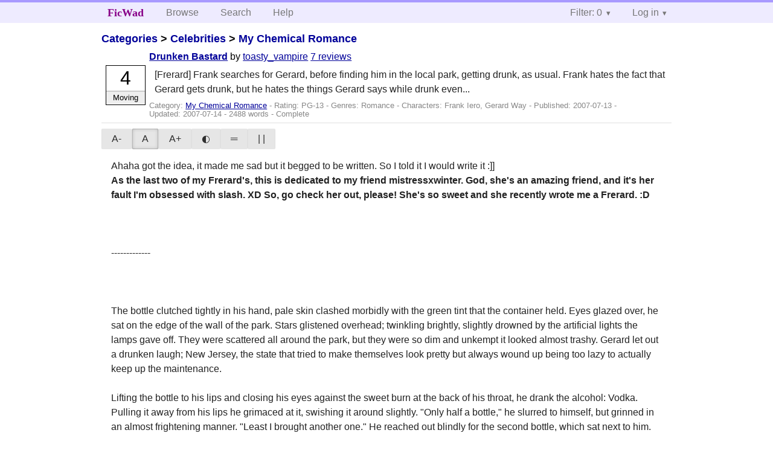

--- FILE ---
content_type: text/html; charset=utf-8
request_url: https://ficwad.com/story/71493
body_size: 8182
content:
<!doctype html>
<html>
<head>
	<meta charset="utf-8">
	<meta name="viewport" content="width=device-width, initial-scale=1">
	<title>Drunken Bastard :: FicWad: fresh-picked original and fan fiction</title><link rel="stylesheet" href="//unpkg.com/purecss@2.0.5/build/pure-min.css" type="text/css"><link rel="stylesheet" href="//unpkg.com/purecss@2.0.5/build/grids-responsive-min.css" type="text/css"><link rel="stylesheet" href="/bundles/ficwad.css" type="text/css"><link rel="shortcut icon" href="/favicon.ico" type="image/vnd.microsoft.icon"><script type="text/javascript">
		var noop = function(){};
		if (!window.console) { window.console = {log:noop,trace:noop,info:noop,warn:noop}; }
		window.FicWad = {"loggedin":false,"username":"loggedout"};
	</script></head>
<body class="page-category">
<div id="header">
	<div class="pure-g">
		<div class="pure-u-1 pure-u-md-3-5">
			<div class="pure-menu pure-menu-horizontal">
				<h1 class="pure-menu-heading"><a id="sitename" class="pure-menu-link" href="/" title="fresh-picked original and fan fiction">FicWad</a></h1>
				<ul class="pure-menu-list">
					<li class="pure-menu-item"><a class="pure-menu-link" href="/">Browse</a></li>
					<li class="pure-menu-item"><a class="pure-menu-link" href="/search">Search</a></li>
					<!--<li class="pure-menu-item"><a class="pure-menu-link" href="/forum">Forum</a></li>-->
					<li class="pure-menu-item"><a class="pure-menu-link" href="/help">Help</a></li>
				</ul>
			</div>
		</div>
		<div class="pure-u-1 pure-u-md-2-5">
			<div class="pure-menu pure-menu-horizontal header-menu-user">
				<ul class="pure-menu-list">
					<li class="pure-menu-item menu-filter pure-menu-has-children pure-menu-allow-hover">						<a class="pure-menu-link" href="#">Filter: 0</a>
						<div class="pure-menu-children">
							<h4>Filter</h4>
							<div id="filtermsg">You won't see stories with a lower score when you browse or search.</div>
							<a href="/account/new">Sign up to adjust the filter</a>
						</div>
					</li>
					<li class="menu-user pure-menu-item pure-menu-has-children pure-menu-allow-hover">
						<a class="pure-menu-link" href="/account/login">Log in</a><div class="pure-menu-children">
							<form method="post" enctype="multipart/form-data" action="/account/login" class="pure-form pure-form-stacked">
								<fieldset class="pure-group">
									<input name="username" class="pure-input-1" placeholder="Username" required>
									<input name="password" class="pure-input-1" type="password" placeholder="Password" required>
								</fieldset>
								<label for="keeploggedin" class="pure-checkbox"><input type="checkbox" name="keeploggedin" id="keeploggedin" value="on"> Remember me</label>
								<button type="submit" class="pure-button pure-input-1 pure-button-primary">Log in</button>
							</form>
							<a href="/account/new" class="pure-button">Register</a>
							<a href="/account/lostpassword" class="pure-button">Lost&nbsp;password</a>
							</div>					</li>
				</ul>
			</div>
		</div>
	</div>
</div>
<div id="contents">
<div id="story"><h2><a href="/">Categories</a> &gt; <a href="/category/303">Celebrities</a> &gt; <a href="/category/334">My Chemical Romance</a></h2><div class="storylist"><div class="PG-13 toasty_vampire score4 adjMoving complete"><div class="title"><h4><a href="/story/71493">Drunken Bastard</a></h4> <span class="author">by <a href="/a/toasty_vampire">toasty_vampire</a></span> <span class="reviews"><a href="/story/71493/reviews">7 reviews</a></span></div><blockquote class="summary"><p>[Frerard] Frank searches for Gerard, before finding him in the local park, getting drunk, as usual. Frank hates the fact that Gerard gets drunk, but he hates the things Gerard says while drunk even...</p></blockquote><div class="meta">Category:&nbsp;<a href="/category/334">My Chemical Romance</a> - Rating:&nbsp;PG-13 - Genres:&nbsp;Romance - <span class="story-characters">Characters:&nbsp;Frank Iero, Gerard Way</span> - Published:&nbsp;<span data-ts="1184362993" title="2007-07-13T21:43:13+00:00">2007-07-13</span> - Updated:&nbsp;<span data-ts="1184388193" title="2007-07-14T04:43:13+00:00">2007-07-14</span>  - 2488&nbsp;words - Complete</div><div class="score"><span class="score_number">4</span><span class="score_adjective">Moving</span></div></div></div><div id="storytextcontainer" class="pure-g"><div class="pure-u-1 pure-u-md-2-5 story-tweaks"></div><div class="pure-u-1 pure-u-md-3-5 story-chapters"></div><div id="storytext" class="pure-u-1">Ahaha got the idea, it made me sad but it begged to be written. So I told it I would write it :]]<br />
<strong>As the last two of my Frerard's, this is dedicated to my friend mistressxwinter. God, she's an amazing friend, and it's her fault I'm obsessed with slash. XD So, go check her out, please! She's so sweet and she recently wrote me a Frerard. :D</strong><br />
<br />
<br />
<br />
-------------<br />
<br />
<br />
<br />
	The bottle clutched tightly in his hand, pale skin clashed morbidly with the green tint that the container held. Eyes glazed over, he sat on the edge of the wall of the park. Stars glistened overhead; twinkling brightly, slightly drowned by the artificial lights the lamps gave off. They were scattered all around the park, but they were so dim and unkempt it looked almost trashy. Gerard let out a drunken laugh; New Jersey, the state that tried to make themselves look pretty but always wound up being too lazy to actually keep up the maintenance.<br />
<br />
	Lifting the bottle to his lips and closing his eyes against the sweet burn at the back of his throat, he drank the alcohol: Vodka. Pulling it away from his lips he grimaced at it, swishing it around slightly. "Only half a bottle," he slurred to himself, but grinned in an almost frightening manner. "Least I brought another one." He reached out blindly for the second bottle, which sat next to him. He was careful not to break it; breaking the bottle was like breaking a cross or burning the flag to him. Blasphemy.<br />
<br />
	Lazy eyes wandered around the park, the world tipping slightly around him, his mind so fuzzy it was all he could do to keep his eyes open. He let out a sad little giggle, gulping down the blessed alcohol once again. His fingers fumbled slightly against the bottle, but he held on. <br />
<br />
	He had always had a habit of talking to himself out loud when he was seriously wasted. "Wonder if mom and dad have found out yet," he asked himself, head lolling on his neck slightly. Black hair tickled his cheeks as an angry hand rose to swat it away. Damn the alcohol, making him not care about his hair. It always seemed to annoy him when he was drunk, but when he was sober or had a hang over, he just didn't care. Nothing mattered, except finding the next source of booze.<br />
<br />
	He had been stealing from his parent's liquor stash, of course: they had so much, he doubted they would find out for quite a long time. He had started drinking about a year or so prior, and every now and then he'd snatch a few bottles of Vodka or Chardonnay. Sometimes he'd take mead, rum, beer, wine, brandy, whiskey, gin, tequila, cider, or Scotch whisky. He didn't necessarily care; as long as it had alcohol in it, and it would eventually get him drunk, he'd take it.<br />
<br />
	Mostly, he got the alcohol from friends; he had a few connections who, as long as he forked over the money, would buy him however much they could get with the money. But sometimes when his parents were short of money and couldn't give him a decent allowance, and during those lulls when his paycheck wasn't enough, he'd steal from his parent's stash. As he had done that night.<br />
<br />
	While at home, he had drunk a few gulps of the Vodka. Vodka seemed to be his favorite, but he wasn't sure why. He normally tried to keep himself from stealing his parent's Vodka too often, for he was afraid that if he stole too much of it, they'd get nervous. Steal a bottle here and there, two if he was feeling daring; it was okay. He could get away with it once every two months, maybe. But do it even once a month?  They'd catch on.<br />
<br />
	Tipping the bottle into his mouth completely, he let the burning liquid roll down his throat completely. The bottle was empty, now; he threw it, giggling slightly as it smashed and the glass shards flew everywhere. Maybe a little kid would hurt himself on it, who knew?<br />
<br />
	He popped open the bottle of Vodka and pressed it to his lips, slurring incoherent words, when he heard the small voice.<br />
<br />
	"Gerard, please stop," he heard someone whimper. Dazed, and as interested as he could be, he looked around.<br />
<br />
	"Huh?" he asked, tongue feeling thick and swollen. <br />
<br />
	From the shadows emerged Frank Iero; one of his very close friends. Gerard had met him when he had been a mere eighth grader. The two were juniors by then, and Gerard had known since eighth grade that he had feelings for Frank beyond friendship. He hated it; not only was he a drunk, but he was a <em>gay</em> drunk at that. Frank looked small and weak, standing in the shadows like that; it hurt Gerard's heart, even through the alcohol, sobering him up noticeably. He hated seeing Frank upset...<br />
<br />
	He brandished with his arm, in which he had drawn designs all over. He was always saying that he wanted to get his arms tattooed, but was too afraid to ask his parents if it was okay with them. "That," he said with a note of finality in his voice. A pale finger trembled at the bottle. "Drinking. Stop drinking, please, Gee."<br />
<br />
	Gerard stared at Frank momentarily, before letting out a slow, dry laugh. "Couldn't even if I wanted to," he said, his voice garbled slightly. Frank's hands balled into fists tightly, his eyes narrowing, looking fearsome even for someone his height.<br />
<br />
	"But you're not even /trying/," Frank said with an exasperated sigh, running his fingers through his hair irritably. "You're Gerard-fucking-Way; you can do what ever you set your mind to. You could totally quit drinking if you wanted to. Come on, it must feel horrible, waking up with a hang over and having to go to school like that!"<br />
<br />
	Obviously, what Frank had just said flew over Gerard's head. He stared at Frank for a moment before slapping his knee and laughing quite hysterically. "What?" he laughed, placing the bottle away from himself as he jumped off the brick wall he had been sitting on. "Hang over, morning? I've got a fucking hang over all the time unless I'm drunk."<br />
<br />
	Rolling his eyes, Frank's jaw tightened as Gerard leaned his back against the brick wall and slouched across it. He was on the brink of being seriously wasted, Frank knew. He had made certain levels of Gerard's drinking, unconsciously, in his mind. Level one, Gerard had only had a few sips and was just starting to get a little loopy. Level two, Gerard was starting to get a little incoherent, almost on the brink of being wasted, the stage he was at currently. Level three, Gerard was getting wasted, way past the point where a serious situation could sober him up. And level four, the stage where he passed out and Frank had to carry him home. Which he had done on more than one occasion.<br />
<br />
	Relieved in the fact that there was a chance he could sober Gerard up to the point where he was at least able to talk right and walk in a straight line, Frank came closer to him. "Gerard," he sighed. "Mikey and I...we hate seeing you like this..."<br />
<br />
	His head snapped up at the mention of his brother; he sobered up a notch. He was aiming towards level one of drunkenness...Frank tried to suppress his smile of calmness and pressed on.<br />
<br />
	"It break's Mikey's heart. He's only fourteen, Gerard, for chris'sake! He already has a big brother who's getting drunk like hell. I remember...when you first started, he came to me literally crying with a bottle in his hand, telling me he found it in your room. Gerard, he's worried about you."<br />
<br />
	He raised a hand and rubbed at his eyes, shaking his head slightly. "He doesn't care," Gerard muttered, his voice clearer than before. "No one cares. They just don't like it when teenagers get drunk."<br />
<br />
	"That's not true," Frank snorted. "I care, Gerard. I care a lot."<br />
<br />
	Gerard raised his head slightly, looking at Frank. By the look in his eyes, it almost looked as if he could actually see Frank clearly. Then Gerard let out a chuckle, folding his arms across his chest. Frank was startled by the mirth; but dismissed it, seeing as he was still drunk and he had experienced some weird situations in the past with him.<br />
<br />
	Once, Gerard had kissed him, saying that he loved him, had loved him since the two met. It had really hurt Frank; Frank had always harbored a crush on Gerard, but he knew Gerard didn't feel the same about him. So, having Gerard so blatantly ignore his emotions and toy with him like that...it made him sick to his stomach.<br />
<br />
	"I love you," Gerard giggled nervously, eyes fixated on Frank's face. "I really do."<br />
<br />
	"You don't mean that. It's the alcohol talking." And here he was, doing it /again/. God, did this boy just love to torture him or something!? Frank pressed his back against the brick wall as well and rolled his eyes at his drunk friend.<br />
<br />
	Gerard shook his head fervently. "Nooo-ooohh," he moaned. "I really do love you. Always have."<br />
<br />
	Then, before Frank could even react, Gerard spun around and placed his hands on either side of Frank's face. Frank was pinned to the wall, Gerard's body pressed against his own, his face barely inches away. Vodka was stark on his breath; it suffocated Frank. And then, once again, Gerard pressed his lips firmly against Frank's.<br />
<br />
	Frank flailed against Gerard's body; but it was no use. Gerard had rendered Frank helpless, his lips working fully against Frank's, the reek of Vodka slinking its way into Frank's mouth. Gerard was really out doing himself this time; hips grinded against his own, his one hand slowly but surely fell down to grip Frank's waist in a tight embrace. <br />
<br />
	Using his weakness-the fact that he had lowered his hand-to his advantage, Frank shoved Gerard off. "You drunk bastard," he hissed, eyes alight with fury. It wasn't just that Gerard had kissed Frank while drunk, but it was the fact that Frank wanted it so /badly/, he would have killed to have had that moment while Gerard was sober, and here was Gerard, toying with him so cruelly. <br />
<br />
	Gerard recoiled, eyes no longer flat but swimming in sadness and rejection. "You...," he whispered. "I'm...sorry."<br />
<br />
	Frank glared. "Don't ever do that again." He wiped his mouth with the back of his hand angrily, spitting the taste of Vodka out of his mouth. Gerard's face was ashen, and Frank realized with a pang that he was hardly drunk anymore. He had sobered up immensely from Frank pulling away...<br />
<br />
	"Look. I like you, Gerard. I <em>like</em> you. But I want you to kiss me when you're not drunk, dammit!" Frank whisked around quickly, only to smash his fist into the brick wall. Not even feeling the blood course down his knuckles, Gerard gave out a cry of alarm and ran over to Frank. He stumbled slightly over a rock, and Frank sneered angrily. "Drunken motherfucker," he muttered under his breath as Gerard wrapped his arms around his neck.<br />
<br />
	"Don't hurt yourself over me, Frankie," Gerard said in an alarmed voice. Frank let out a bitter laugh, pointing up to the abandoned Vodka bottle. <br />
<br />
	"It's just the alcohol talking. You don't care." Wrenching Gerard's hands away from his shoulders, prying his cool, comforting, (delicious) hands away from his chest, Frank stomped off. <br />
<br />
	Gerard called out to the angry Frank. "Frank," he shouted.<br />
<br />
	Frank stopped, turned around, and stared Gerard directly in the eye. "If you're really sober enough to remember this-which I doubt-and you really do mean it when you say you love me-which I doubt even more-catch me when you're completely sober and tell me again. Then, maybe, I'll believe you."<br />
<br />
	That night, Gerard stared at the almost-full bottle of Vodka that he had never finished. After the episode with Frank, he couldn't bring himself to; Frank was so worked up about it, it would have broken his heart to even more shreds if he had even dared to pour the vile poison down his throat once again.<br />
<br />
	He had said that he liked him. He had said that he didn't want to believe it, because it was the alcohol talking. He hadn't been expecting him to be sober enough to remember, but he was wrong. Frank pushing him away was enough to wipe any traces of alcohol from his mind, his feelings overruling the harmful substance by a long shot. He had been crushed...like the one time he had kissed Frank and Frank had kissed back, but had made no moves to deepen the relationship after. And it wasn't as if Gerard was going to do that, so he hid in the bottle, like he always did when stressed.<br />
<br />
	Eyelids slowly drooping, Gerard fell asleep thinking of ways to make it up to Frankie.<br />
<br />
	Frankie...<br />
<br />
	The next day, at school, he decided what he had to do. He had a slight headache, but he had taken Excedrin before school started, so he was okay. <br />
<br />
	He gripped the straps of his backpack, biting his lip nervously. What he was going to do...he gulped darkly, looking around the cafeteria. Like always, people turned to look at him and they all snickered. Someone threw a sandwich at him; he ignored it, as he always did, and marched directly to Frank's table.<br />
<br />
	"Hi," he said softly. Frank looked up, eyes angry, red, and swollen. A dagger went through Gerard's heart at that moment. He had been crying.<br />
<br />
	"What do you want?" Frank asked stiffly. Gerard sat down, directly across from Frank, and stared intently into the deep hazel eyes.<br />
<br />
	His voice was quiet and soft. "I wanted...to make up for last night." Then, leaning forward, he pressed his lips against Frank's.<br />
<br />
	Immediately, he heard the catcalls. One of the jocks screamed. A girl, probably a cheerleader, squealed in disgust at the kissing couple and was obviously the one who tripped over their chair, knocking it to the ground.<br />
<br />
	But as he worked his lips against Frank's, Frank worked his own against Gerard's. Gerard was sober, and he was kissing Frank...he was actually <em>kissing</em> him...<br />
<br />
	After someone threw a full, opened soda can at Gerard's head, the two broke apart. Drenched in soda, Gerard grimaced and shook his head slightly. Soda dripped from his hair.<br />
<br />
	Frank smiled, blinking at Gerard as the two ignored all the "get a room," "we don't like gays here," and "fags should die" comments. "So...you do...?"<br />
<br />
	Gerard reached out to the table and gripped Frank's hands tightly. "I love you," he said solemnly. <br />
<br />
	And he leaned forward to steal another kiss.</div><div class="pure-u-1 story-chapters"></div></div><div id="storyfoot"><a href="/account/new">Sign up</a> to rate and review this story</div></div></div><div id="footer">
	<p class="copy">All stories contained in this archive are the property of their respective authors, and the owners of this site claim no responsibility for their contents</p>
	<p class="stats">Page created in 0.004 seconds</p>
</div><script type="text/javascript" src="https://code.jquery.com/jquery-3.6.0.min.js"></script>
<script type="text/javascript">
$('.action_link.confirm').submit(function(e) {
	if (!confirm("Are you sure?")) {
		e.preventDefault();
	}
});
$('form.chapterlist select').change(function(e) { window.location = this.options[this.selectedIndex].value; });
$('#google').submit(function(e) {
	var $in = $(this).find('input');
	$in.val("site:https://ficwad.com " + $in.val());
});
$('input[type="checkbox"].bulk').change(function(e) {
	$('input[type="checkbox"][name="' + $(this).data('bulk') +'"]').prop('checked', this.checked);
}).each(function() {
	var lastCheck;
	var $checkboxes = $('input[type="checkbox"][name="' + $(this).data('bulk') +'"]').click(function(e) {
		if (e.shiftKey && lastCheck && lastCheck != this) {
			var from = $checkboxes.index(this);
			var to = $checkboxes.index(lastCheck);
			var start = Math.min(from, to);
			var end = Math.max(from, to) + 1;
			$checkboxes.slice(start, end).filter(':not(:disabled)').prop('checked', lastCheck.checked);
		}
		lastCheck = this;
	})
});
</script>
<script type="text/javascript" src="/bundles/ficwad.js"></script></body>
</html>